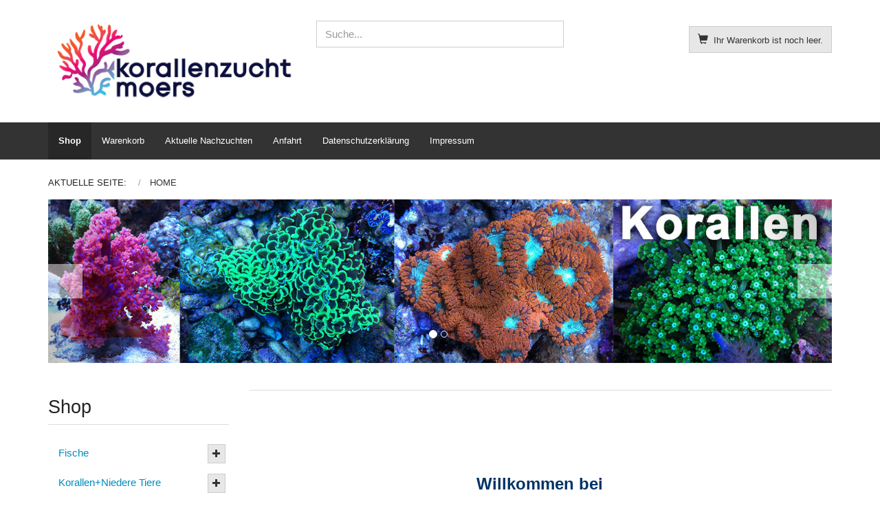

--- FILE ---
content_type: text/html; charset=utf-8
request_url: https://korallenzucht-moers.de/
body_size: 8351
content:
<!DOCTYPE html>
<html lang="de-de" dir="ltr" >
<head>
    <meta charset="utf-8">
    <meta http-equiv="X-UA-Compatible" content="IE=edge">
    <meta name="viewport" content="width=device-width, initial-scale=1.0, maximum-scale=1.0, user-scalable=no">
    <base href="https://korallenzucht-moers.de/" />
	<meta name="author" content="thomas" />
	<meta name="title" content="Willkommen bei Korallenzucht-Moers" />
	<meta name="description" content=". Weiterlesen" />
	<title>Willkommen bei Korallenzucht-Moers</title>
	<link href="https://korallenzucht-moers.de/" rel="canonical" />
	<link href="/templates/horme_3/favicon.ico" rel="shortcut icon" type="image/vnd.microsoft.icon" />
	<link href="/templates/horme_3/css/vm-ltr-common.css?vmver=78e51db9" rel="stylesheet" type="text/css" />
	<link href="/templates/horme_3/css/vm-ltr-site.css?vmver=78e51db9" rel="stylesheet" type="text/css" />
	<link href="/templates/horme_3/css/vm-ltr-reviews.css?vmver=78e51db9" rel="stylesheet" type="text/css" />
	<link href="/components/com_virtuemart/assets/css/jquery.fancybox-1.3.4.css?vmver=78e51db9" rel="stylesheet" type="text/css" />
	<link href="/templates/horme_3/css/horme.bootstrap.min.css" rel="stylesheet" type="text/css" />
	<link href="/templates/horme_3/css/template.css" rel="stylesheet" type="text/css" />
	<link href="/templates/horme_3/css/style.css" rel="stylesheet" type="text/css" />
	<script type="application/json" class="joomla-script-options new">{"csrf.token":"b1275363f89ee463db5103e9a8ac49e6","system.paths":{"root":"","base":""},"system.keepalive":{"interval":3540000,"uri":"\/component\/ajax\/?format=json"}}</script>
	<script src="/media/jui/js/jquery.min.js?1cfa2a9a8921e29f817c02cf50baa7a2" type="text/javascript"></script>
	<script src="/media/jui/js/jquery-noconflict.js?1cfa2a9a8921e29f817c02cf50baa7a2" type="text/javascript"></script>
	<script src="/media/jui/js/jquery-migrate.min.js?1cfa2a9a8921e29f817c02cf50baa7a2" type="text/javascript"></script>
	<script src="/templates/horme_3/js/jui/bootstrap.min.js?1cfa2a9a8921e29f817c02cf50baa7a2" type="text/javascript"></script>
	<script src="//ajax.googleapis.com/ajax/libs/jqueryui/1.9.2/jquery-ui.min.js?vmver=1.9.2" type="text/javascript"></script>
	<script src="/components/com_virtuemart/assets/js/jquery.ui.autocomplete.html.js" type="text/javascript"></script>
	<script src="/components/com_virtuemart/assets/js/jquery.noconflict.js" async="async" type="text/javascript"></script>
	<script src="/components/com_virtuemart/assets/js/vmsite.js?vmver=78e51db9" type="text/javascript"></script>
	<script src="/components/com_virtuemart/assets/js/fancybox/jquery.fancybox-1.3.4.pack.js?vmver=78e51db9" type="text/javascript"></script>
	<script src="/components/com_virtuemart/assets/js/vmprices.js?vmver=78e51db9" type="text/javascript"></script>
	<script src="/components/com_virtuemart/assets/js/dynupdate.js?vmver=78e51db9" type="text/javascript"></script>
	<script src="/media/system/js/core.js?1cfa2a9a8921e29f817c02cf50baa7a2" type="text/javascript"></script>
	<!--[if lt IE 9]><script src="/media/system/js/polyfill.event.js?1cfa2a9a8921e29f817c02cf50baa7a2" type="text/javascript"></script><![endif]-->
	<script src="/media/system/js/keepalive.js?1cfa2a9a8921e29f817c02cf50baa7a2" type="text/javascript"></script>
	<script src="/modules/mod_virtuemart_cart/assets/js/update_cart.js?vmver=78e51db9" type="text/javascript"></script>
	<script type="text/javascript">
jQuery(function($){ initTooltips(); $("body").on("subform-row-add", initTooltips); function initTooltips (event, container) { container = container || document;$(container).find(".hasTooltip").tooltip({"html": true,"container": "body"});} });//<![CDATA[ 
if (typeof Virtuemart === "undefined"){
	var Virtuemart = {};}
var vmSiteurl = 'https://korallenzucht-moers.de/' ;
Virtuemart.vmSiteurl = vmSiteurl;
var vmLang = '&lang=de';
Virtuemart.vmLang = vmLang; 
var vmLangTag = 'de';
Virtuemart.vmLangTag = vmLangTag;
var Itemid = '&Itemid=121';
Virtuemart.addtocart_popup = "1" ; 
var vmCartError = Virtuemart.vmCartError = "Beim Aktualisieren Ihres Warenkorbes ist ein Fehler aufgetreten.";
var usefancy = true; //]]>

	</script>


    
    
    
    
    		

    <!-- HTML5 Shim and Respond.js IE8 support of HTML5 elements and media queries -->
    <!--[if lt IE 9]>
      <script src="https://oss.maxcdn.com/libs/html5shiv/3.7.0/html5shiv.js"></script>
      <script src="https://oss.maxcdn.com/libs/respond.js/1.4.2/respond.min.js"></script>
    <![endif]-->

      </head>

  <body id="body" class=" home com_virtuemart fds_category" >

      <!--[if lte IE 8]>
        <h1 class="ie7">Korallenzucht-Moers</h1>
        <p class="browsehappy">You are using an <strong>outdated</strong> browser.<br> Please <a href="http://browsehappy.com/">upgrade your browser</a> to improve your experience.</p>
        <style type="text/css">
          .container, .container-fluid {display: none;}
        </style>
      <![endif]-->

      <!-- Toolbar Section -->
                  
            <!-- Header Section -->
      <header id="fds-header">
        <div class="container ">
          <div class="row">

            <div class="col-sm-4 fds-logo" data-mh="header">
              <a href="https://korallenzucht-moers.de/">
                <img src="https://korallenzucht-moers.de/images/stories/virtuemart/vendor/logo_karallenzucht.png" alt="Korallenzucht-Moers" >              </a>
            </div>

            <div class="col-sm-4 search" data-mh="header">
                            
<form action="/results,1-20?search=true" method="get">
	<div class="search  ">

	  
		<input name="keyword" id="mod_virtuemart_search" maxlength="20" title="Suchen" class="inputbox form-control" type="text" size="20" placeholder="Suche..."/>

    
	</div>
	<input type="hidden" name="limitstart" value="0" />
	<input type="hidden" name="option" value="com_virtuemart" />
	<input type="hidden" name="view" value="category" />
	<input type="hidden" name="virtuemart_category_id" value="0"/>
	
</form>
                          </div>

                        <div class="col-sm-4 cart text-right" data-mh="header">
              
<!-- Virtuemart 2 Ajax Card -->
<div class="vmCartModule  btn-group" id="vmCartModule">

  <button class="total_wrapper btn btn-default dropdown-toggle" data-toggle="dropdown">
    <span class="glyphicon glyphicon-shopping-cart"></span>&nbsp;
    <span class="total_products small">Ihr Warenkorb ist noch leer.</span>

        	<span class="total small">
    		    	</span>
      </button>
      	<div id="hiddencontainer" class="hiddencontainer" style="display: none;">
    		<div class="vmcontainer">
    			<div class="product_row row">
            <div class="product_image col-md-3 col-xs-3">
              <span class="image"></span>
            </div>
            <div class="col-md-6 col-xs-6 text-center">
              <span class="quantity"></span>&nbsp;x&nbsp;<span class="product_name"></span>
            </div>
    			              <div class="col-md-3 col-xs-3">
    				  <span class="subtotal_with_tax" style="float: right;"></span>
            </div>
    			      			  <div class="customProductData col-xs-12 margin-top-15"></div>
            <hr style="clear: both">
    			</div>
    		</div>
    	</div>

      <div class="dd_cart_wrapper dropdown-menu">

          <div class="vm_cart_products clear">
            <div class="vmcontainer">
          	              </div>
      	</div>
			  <!--<hr style="clear: both">-->
        <div class="show_cart_m clearfix">
                    <a rel="nofollow" href="/cart" class="btn btn-primary btn-xs show-cart pull-right">Warenkorb anzeigen</a>
        </div>
                <div class="payments-signin-button"></div>
        
      </div>

    <noscript>
  bitte warten  </noscript>
</div>

<script>
jQuery(document).ready(function($){
  // Style the show cart link
  $('.show_cart_m > a').addClass('btn btn-default btn-xs').before('<a id="hide_cart" href="#" class="btn btn-default btn-xs"><span class="glyphicon glyphicon-remove"></span></a>');

  // Stop click propagation so the dropdown is not closing
  $('a.show-cart').click(function(e){
    e.stopPropagation();
  });

});
</script>
            </div>
            
          </div>
        </div>
      </header>
      
      <!-- Main menu -->
            <nav class="navbar navbar-default">
        <div class="container">
          <!-- Brand and toggle get grouped for better mobile display -->
          <div class="navbar-header pull-right">
            <button type="button" class="navbar-toggle" id="offcanvas-toggle" title="MENU">
              <b>MENU</b>
              <span class="sr-only">Toggle navigation</span>
              <span class="glyphicon glyphicon-menu-hamburger"></span>
            </button>
          </div>

          <!-- Collect the nav links, forms, and other content for toggling -->
          <div class="visible-md visible-lg" id="fds-navbar">
            <ul class="nav navbar-nav">
<li class="item-121 current active"><a href="/" >Shop</a></li><li class="item-124"><a href="/cart" >Warenkorb</a></li><li class="item-214"><a href="/aktuelle-nachzuchten" >Aktuelle Nachzuchten</a></li><li class="item-233"><a href="/anfahrt" >Anfahrt</a></li><li class="item-261"><a href="/kontakt" >Datenschutzerklärung</a></li><li class="item-262"><a href="/impressum" >Impressum</a></li></ul>
          </div><!-- /.navbar-collapse -->
        </div><!-- /.container-fluid -->
      </nav>
      
                  <div class="container">
        <div class="row">
          <div class="col-md-12">
            <div aria-label="Breadcrumbs" role="navigation">
	<ul itemscope itemtype="https://schema.org/BreadcrumbList" class="breadcrumb">
					<li>
				Aktuelle Seite: &#160;
			</li>
		
						<li itemprop="itemListElement" itemscope itemtype="https://schema.org/ListItem" class="active">
					<span itemprop="name">
						Home					</span>
					<meta itemprop="position" content="1">
				</li>
				</ul>
</div>

          </div>
        </div>
      </div>
            
              <div id="fds-fsslider" class="margin-top-15">
  <div class="container">
    <div class="row">
      <div class="col-md-12">
        <div class="slide carousel" id="carousel" data-ride="carousel" style="max-height:300px; overflow: hidden;">
                    <!-- Indicators -->
          <ol class="carousel-indicators">
           <li data-target="#carousel" data-slide-to="0" class="active"></li><li data-target="#carousel" data-slide-to="1"></li>          </ol>
                    <!-- Wrapper for slides -->
          <div class="carousel-inner" role="listbox">
                                        <div class="item active">
                                <img src="/images/stories/virtuemart/slider_images/Slider_image_1.jpg" alt="">
                              </div>
                                                      <div class="item ">
                                <img src="/images/stories/virtuemart/slider_images/Slider_image_2.jpg" alt="">
                              </div>
                                                                                                                  </div>
                    <!-- Controls -->
          <a class="left carousel-control" href="#carousel" role="button" data-slide="prev">
            <span class="glyphicon glyphicon-chevron-left" aria-hidden="true"></span>
            <span class="sr-only">Previous</span>
          </a>
          <a class="right carousel-control" href="#carousel" role="button" data-slide="next">
            <span class="glyphicon glyphicon-chevron-right" aria-hidden="true"></span>
            <span class="sr-only">Next</span>
          </a>
                  </div>
      </div>
    </div>
  </div>
</div>

<script>
  //jQuery(window).load(function(){
    jQuery('#carousel').carousel({
      interval: 5000,
      pause: "hover"
    });
  //});
</script>      
      <!-- Slider Section -->
                  
      <!-- Top-a Section -->
                  
      <!-- Top-b Section -->
                  
                  
      <!-- Component & Sidebars Section -->
      <div id="fds-main" class="margin-top">
        <div class="container">
          <div class="row">

            <div class="main-wrapper
						col-md-9 col-md-push-3">

                                          
              <main class="row">
                <div class="col-md-12">
                  <div id="system-message-container">
	</div>

                  <div class="category-view">
	<h1 class="page-header"></h1>
	 	<div class="vendor-store-desc">
 		<p style="text-align: center;"> </p>
<p style="text-align: center;"> </p>
<p style="text-align: center;"> <span style="font-size: 18pt; color: #003366; background-color: #ffffff;"><strong>Willkommen bei </strong></span></p>
<p style="text-align: center;"><span style="font-size: 18pt; color: #003366; background-color: #ffffff;"><strong>Korallenzucht Moers</strong></span></p>
<p style="text-align: center;"><br /><span style="font-size: 24pt; color: #003366; background-color: #ffffff;"><strong><span style="font-size: 18pt; background-color: #ffffff;">Ihr Meerwasserfachhandel</span></strong></span></p>
<p style="text-align: center;"> </p>
<p style="text-align: center;"> </p>
<p style="text-align: center;"><span style="font-size: 24pt; background-color: #ffffff; color: #ff0000;"><strong><span style="background-color: #ffffff;"> </span></strong></span></p>
<p style="text-align: center;"><span style="font-size: 24pt; color: #003366; background-color: #ffffff;"><strong><span style="font-size: 18pt; background-color: #ffffff;"> </span></strong></span></p>
<p style="text-align: center;"> </p>
<p style="text-align: center;"> </p>
<p style="text-align: center;"><span style="font-size: 24pt; color: #ff0000; background-color: #ffffff;"><strong> </strong></span></p>
<p style="text-align: center;"> </p>
<p style="text-align: center;"> </p>
<p style="text-align: center;">  </p>
<p style="text-align: center;"> </p>
<p style="text-align: center;"><br /> <img src="/images/IMG_6764.jpg" alt="" /><br /> <br /><span style="font-size: 14pt; color: #003366; background-color: #ffffff;">Wir bieten Ihnen an:</span><br /><span style="font-size: 14pt; color: #003366; background-color: #ffffff;">-Breite Auswahl von Steinkorallen, Meerwasserfischen und wirbellosen Tieren</span><br /><span style="font-size: 14pt; color: #003366; background-color: #ffffff;">-Ständig sehr gute Auswahl an Korallenableger</span><br /><span style="font-size: 14pt; color: #003366; background-color: #ffffff;">-Beratung und Lösung von Problemen rund um Meerwasseraquaristik</span><br /><span style="font-size: 14pt; color: #003366; background-color: #ffffff;">-Alle Produkte für Meerwasseraquaristik zu fairen Preisen</span><br /><span style="font-size: 14pt; color: #003366; background-color: #ffffff;">-Planung und Bau von neuen Anlagen</span></p>
<p style="text-align: center;"><br /><span style="font-size: 12pt; background-color: #ffffff;"><strong><span style="color: #003366;">Top Adresse in Ihrer Nähe!</span></strong></span><br /> <br /><span style="font-size: 12pt; color: #003366; background-color: #ffffff;">Eichenstraße 172</span><br /><span style="font-size: 12pt; color: #003366; background-color: #ffffff;">47443 Moers</span><br /><span style="font-size: 12pt; color: #003366; background-color: #ffffff;">Tel. ab 15 Uhr 02841-8816200 </span><br /><span style="font-size: 12pt; color: #003366; background-color: #ffffff;">Mob. 01787868098</span><br /><span style="font-size: 12pt; color: #003366; background-color: #ffffff;">E-Mail: info@korallenzucht-moers.de</span></p>
<p style="text-align: center;"><span style="font-size: 12pt; background-color: #ffffff;"><strong><span style="color: #003366;">Öffnungszeiten:</span></strong></span><br /><span style="font-size: 12pt; color: #003366; background-color: #ffffff;">Dienstag 15-19 Uhr</span><br /><span style="font-size: 12pt; color: #003366; background-color: #ffffff;">Mittwoch 15-19 Uhr</span><br /><span style="font-size: 12pt; color: #003366; background-color: #ffffff;">Freitag 14:30-19 Uhr</span><br /><span style="font-size: 12pt; color: #003366; background-color: #ffffff;">Samstag 11-16 Uhr</span></p> 	</div>
  
	
	
		<div class="browse-view">
	
  
  	    
    
    
  	
	</div> <!-- browse view end -->
  </div>
<!-- end browse-view -->
<script>
	// Create the sorting layout. See vm-ltr-site.css also
	var prodActiveOrder = jQuery('.orderby-product div.activeOrder').text();
	jQuery('#product-orderby').append('<option>'+ prodActiveOrder +'</option>');
	jQuery('.orderby-product .orderlist a').each(function(){
	  href = jQuery(this).attr('href');
	  name = jQuery(this).text();
	  jQuery('#product-orderby').append('<option value="'+ href +'">'+ name +'</option>');
	});

	var manActiveOrder = jQuery('.orderby-manufacturer div.activeOrder').text();
	if (manActiveOrder.length) {
		jQuery('#manuf-orderby').append('<option>'+ manActiveOrder +'</option>');
	}
	jQuery('.orderby-manufacturer a, div.Order').each(function(){
		if (!jQuery(this).hasClass('Order')) {
		  href = jQuery(this).attr('href');
		  name = jQuery(this).text();
		  jQuery('#manuf-orderby').append('<option value="'+ href +'">'+ name +'</option>');
		} else {
			jQuery('#manuf-orderby').append('<option>'+ jQuery(this).text() +'</option>');
		}
	});

	var sort_href = jQuery('.orderby-product .activeOrder a').attr('href');
	jQuery('#sorting').attr('href', sort_href);
</script><script   id="ready.vmprices-js" type="text/javascript" >//<![CDATA[ 
jQuery(document).ready(function($) {

		Virtuemart.product($("form.product"));
}); //]]>
</script><script   id="updDynamicListeners-js" type="text/javascript" >//<![CDATA[ 
jQuery(document).ready(function() { // GALT: Start listening for dynamic content update.
	// If template is aware of dynamic update and provided a variable let's
	// set-up the event listeners.
	//if (Virtuemart.container)
		Virtuemart.updateDynamicUpdateListeners();

}); //]]>
</script><script   id="sendFormChange-js" type="text/javascript" >//<![CDATA[ 
jQuery(document).ready(function() {

    jQuery(".changeSendForm")
    	.off("change",Virtuemart.sendCurrForm)
        .on("change",Virtuemart.sendCurrForm);
    }) //]]>
</script><script   id="popups-js" type="text/javascript" >//<![CDATA[ 
jQuery(document).ready(function($) {
		
		$('a.ask-a-question, a.printModal, a.recommened-to-friend, a.manuModal').click(function(event){
		  event.preventDefault();
		  $.fancybox({
			href: $(this).attr('href'),
			type: 'iframe',
			height: 550
			});
		  });
		
	}); //]]>
</script>
                </div>
              </main>

                                          
            </div> <!-- Main wrapper end -->

		                                <aside class="col-md-3 sidebar-a
						col-md-pull-9">
              		<div class="moduletable ">
          <div class="border">
					<h3>Shop</h3>
					
<ul class="VMmenu  nav nav-pills nav-stacked" id="VMmenu09_62946" >
	  <li class="VmClose">
		<a href="/fische" >Fische</a><button class="vm-plus btn btn-xs btn-default" type="button"><span class="glyphicon glyphicon-plus"></span></button>
				<ul class="vm-child-menu  nav small">
							<li class="VmClose">
					<a href="/fische/anemonenfische" >Anemonenfische</a>				</li>
							<li class="VmClose">
					<a href="/fische/brunnenbauer" >Brunnenbauer</a>				</li>
							<li class="VmClose">
					<a href="/fische/diverse-fische" >Diverse Fische</a>				</li>
							<li class="VmClose">
					<a href="/fische/doktorfische" >Doktorfische</a>				</li>
							<li class="VmClose">
					<a href="/fische/drückerfische" >Drückerfische</a>				</li>
							<li class="VmClose">
					<a href="/fische/fahnenbarsche" >Fahnenbarsche</a>				</li>
							<li class="VmClose">
					<a href="/fische/falterfische" >Falterfische</a>				</li>
							<li class="VmClose">
					<a href="/fische/feenbarsche" >Feenbarsche</a>				</li>
							<li class="VmClose">
					<a href="/fische/feilenfische" >Feilenfische</a>				</li>
							<li class="VmClose">
					<a href="/fische/grundeln" >Grundeln</a>				</li>
							<li class="VmClose">
					<a href="/fische/kaiserfische" >Kaiserfische</a>				</li>
							<li class="VmClose">
					<a href="/fische/kaninchenfische" >Kaninchenfische</a>				</li>
							<li class="VmClose">
					<a href="/fische/kardinalbarsche" >Kardinalbarsche</a>				</li>
							<li class="VmClose">
					<a href="/fische/kofferfische" >Kofferfische</a>				</li>
							<li class="VmClose">
					<a href="/fische/korallenwächter" >Korallenwächter</a>				</li>
							<li class="VmClose">
					<a href="/fische/kugelfische" >Kugelfische</a>				</li>
							<li class="VmClose">
					<a href="/fische/leierfische" >Leierfische</a>				</li>
							<li class="VmClose">
					<a href="/fische/lippfische" >Lippfische</a>				</li>
							<li class="VmClose">
					<a href="/fische/mirakelbarsche" >Mirakelbarsche</a>				</li>
							<li class="VmClose">
					<a href="/fische/papageifische" >Papageifische</a>				</li>
							<li class="VmClose">
					<a href="/fische/riffbarsche" >Riffbarsche</a>				</li>
							<li class="VmClose">
					<a href="/fische/schleimfische" >Schleimfische</a>				</li>
							<li class="VmClose">
					<a href="/fische/seenadeln" >Seenadeln</a>				</li>
							<li class="VmClose">
					<a href="/fische/skorpionfische" >Skorpionfische</a>				</li>
							<li class="VmClose">
					<a href="/fische/wimpelfische" >Wimpelfische</a>				</li>
							<li class="VmClose">
					<a href="/fische/zwergbarsche" >Zwergbarsche</a>				</li>
							<li class="VmClose">
					<a href="/fische/zwergkaiser" >Zwergkaiser</a>				</li>
					</ul>
		  </li>
	  <li class="VmClose">
		<a href="/korallen-niedere-tiere" >Korallen+Niedere Tiere</a><button class="vm-plus btn btn-xs btn-default" type="button"><span class="glyphicon glyphicon-plus"></span></button>
				<ul class="vm-child-menu  nav small">
							<li class="VmClose">
					<a href="/korallen-niedere-tiere/ableger" >Ableger</a>				</li>
							<li class="VmClose">
					<a href="/korallen-niedere-tiere/anemonen" >Anemonen</a>				</li>
							<li class="VmClose">
					<a href="/korallen-niedere-tiere/garnelen-krabben" >Garnelen + Krabben</a>				</li>
							<li class="VmClose">
					<a href="/korallen-niedere-tiere/hornkorallen" >Hornkorallen</a>				</li>
							<li class="VmClose">
					<a href="/korallen-niedere-tiere/lps-korallen" >LPS Korallen</a>				</li>
							<li class="VmClose">
					<a href="/korallen-niedere-tiere/muscheln" >Muscheln</a>				</li>
							<li class="VmClose">
					<a href="/korallen-niedere-tiere/niedere-tiere" >Niedere Tiere</a>				</li>
							<li class="VmClose">
					<a href="/korallen-niedere-tiere/sps-korallen" >SPS Korallen</a>				</li>
							<li class="VmClose">
					<a href="/korallen-niedere-tiere/weichkorallen" >Weichkorallen</a>				</li>
							<li class="VmClose">
					<a href="/korallen-niedere-tiere/xxl-korallen" >XXL Korallen</a>				</li>
					</ul>
		  </li>
	  <li class="VmClose">
		<a href="/natürliches-meerwasser" >Natürliches Meerwasser</a>
		  </li>
	  <li class="VmClose">
		<a href="/triton-methode" >Triton Methode</a>
		  </li>
	  <li class="VmClose">
		<a href="/beleuchtung" >Beleuchtung</a><button class="vm-plus btn btn-xs btn-default" type="button"><span class="glyphicon glyphicon-plus"></span></button>
				<ul class="vm-child-menu  nav small">
							<li class="VmClose">
					<a href="/beleuchtung/hqi-1" >HQI</a>				</li>
							<li class="VmClose">
					<a href="/beleuchtung/led" >LED</a>				</li>
							<li class="VmClose">
					<a href="/beleuchtung/leuchtmittel" >Leuchtmittel</a>				</li>
							<li class="VmClose">
					<a href="/beleuchtung/t5-1" >T5</a>				</li>
					</ul>
		  </li>
	  <li class="VmClose">
		<a href="/aquariumsysteme" >Aquariumsysteme</a>
		  </li>
	  <li class="VmClose">
		<a href="/problemlösungen" >Problemlösungen</a>
		  </li>
	  <li class="VmClose">
		<a href="/reefgestein" >Reefgestein + Bodengrund</a>
		  </li>
	  <li class="VmClose">
		<a href="/aquarium-münster" >Aquarium Münster</a>
		  </li>
	  <li class="VmClose">
		<a href="/hersteller" >Hersteller</a><button class="vm-plus btn btn-xs btn-default" type="button"><span class="glyphicon glyphicon-plus"></span></button>
				<ul class="vm-child-menu  nav small">
							<li class="VmClose">
					<a href="/hersteller/ama" >Ama</a>				</li>
							<li class="VmClose">
					<a href="/hersteller/aqua-medic" >Aqua Medic</a>				</li>
							<li class="VmClose">
					<a href="/hersteller/aquaillumination" >Aquaillumination</a>				</li>
							<li class="VmClose">
					<a href="/hersteller/aqualight" >AquaLight</a>				</li>
							<li class="VmClose">
					<a href="/hersteller/arka" >Arka</a>				</li>
							<li class="VmClose">
					<a href="/hersteller/ati" >ATI</a>				</li>
							<li class="VmClose">
					<a href="/hersteller/blv" >BLV</a>				</li>
							<li class="VmClose">
					<a href="/hersteller/bubble-magus" >Bubble Magus</a>				</li>
							<li class="VmClose">
					<a href="/hersteller/coral-reef-1" >Coral Reef</a>				</li>
							<li class="VmClose">
					<a href="/hersteller/d-d" >D-D</a>				</li>
							<li class="VmClose">
					<a href="/hersteller/deltec" >Deltec</a>				</li>
							<li class="VmClose">
					<a href="/hersteller/ecotech-marine" >EcoTech Marine</a>				</li>
							<li class="VmClose">
					<a href="/hersteller/fauna-marin" >Fauna Marin</a>				</li>
							<li class="VmClose">
					<a href="/hersteller/ghl" >GHL</a>				</li>
							<li class="VmClose">
					<a href="/hersteller/giesemann" >Giesemann</a>				</li>
							<li class="VmClose">
					<a href="/hersteller/grotech-1" >GroTech</a>				</li>
							<li class="VmClose">
					<a href="/hersteller/korallen-zucht" >Korallen Zucht </a>				</li>
							<li class="VmClose">
					<a href="/hersteller/ld-aquaristik" >LD-Aquaristik</a>				</li>
							<li class="VmClose">
					<a href="/hersteller/maxspect" >Maxspect</a>				</li>
							<li class="VmClose">
					<a href="/hersteller/microbe-lift-1" >Microbe-Lift</a>				</li>
							<li class="VmClose">
					<a href="/hersteller/milwaukee" >Milwaukee</a>				</li>
							<li class="VmClose">
					<a href="/hersteller/nyos" >Nyos</a>				</li>
							<li class="VmClose">
					<a href="/hersteller/preis-ricordea-farm" >Preis - Ricordea Farm</a>				</li>
							<li class="VmClose">
					<a href="/hersteller/real-reef-solutions" >Real Reef Solutions</a>				</li>
							<li class="VmClose">
					<a href="/hersteller/red-sea" >Red Sea</a>				</li>
							<li class="VmClose">
					<a href="/hersteller/rossmont" >Rossmont</a>				</li>
							<li class="VmClose">
					<a href="/hersteller/sander" >Sander</a>				</li>
							<li class="VmClose">
					<a href="/hersteller/teiling" >Teiling</a>				</li>
							<li class="VmClose">
					<a href="/hersteller/triton" >Triton</a>				</li>
							<li class="VmClose">
					<a href="/hersteller/tunze" >Tunze</a>				</li>
							<li class="VmClose">
					<a href="/hersteller/hanna-instruments" >Hanna Instruments</a>				</li>
							<li class="VmClose">
					<a href="/hersteller/tropic-marin" >Tropic Marin</a>				</li>
					</ul>
		  </li>
	  <li class="VmClose">
		<a href="/geschenkgutschein" >Geschenkgutschein</a>
		  </li>
	  <li class="VmClose">
		<a href="/futter" >Futter</a><button class="vm-plus btn btn-xs btn-default" type="button"><span class="glyphicon glyphicon-plus"></span></button>
				<ul class="vm-child-menu  nav small">
							<li class="VmClose">
					<a href="/futter/korallenfutter" >Korallenfutter</a>				</li>
							<li class="VmClose">
					<a href="/futter/futterstoffe" >Fischfutter</a>				</li>
					</ul>
		  </li>
	  <li class="VmClose">
		<a href="/nutzliches" >Nutzliches</a><button class="vm-plus btn btn-xs btn-default" type="button"><span class="glyphicon glyphicon-plus"></span></button>
				<ul class="vm-child-menu  nav small">
							<li class="VmClose">
					<a href="/nutzliches/korallenkleber" >Korallenkleber</a>				</li>
					</ul>
		  </li>
	  <li class="VmClose">
		<a href="/wasserpflege" >Wasserpflege</a><button class="vm-plus btn btn-xs btn-default" type="button"><span class="glyphicon glyphicon-plus"></span></button>
				<ul class="vm-child-menu  nav small">
							<li class="VmClose">
					<a href="/wasserpflege/mischbettfilter-vollentsalzer" >Mischbettfilter/Vollentsalzer</a>				</li>
							<li class="VmClose">
					<a href="/wasserpflege/microbe-lift" >Microbe-Lift</a>				</li>
							<li class="VmClose">
					<a href="/wasserpflege/osmoseanlagen" >Osmoseanlagen</a>				</li>
							<li class="VmClose">
					<a href="/wasserpflege/phosphatadsorber" >Phosphatadsorber</a>				</li>
							<li class="VmClose">
					<a href="/wasserpflege/aktivkohle" >Aktivkohle</a>				</li>
							<li class="VmClose">
					<a href="/wasserpflege/zeolithgesteinjjj" >Zeolith</a>				</li>
							<li class="VmClose">
					<a href="/wasserpflege/wassertester" >Wassertester</a>				</li>
							<li class="VmClose">
					<a href="/wasserpflege/bakterien" >Bakterien</a>				</li>
					</ul>
		  </li>
	  <li class="VmClose">
		<a href="/spurenelemente" >Spurenelemente + Grundversorgung</a><button class="vm-plus btn btn-xs btn-default" type="button"><span class="glyphicon glyphicon-plus"></span></button>
				<ul class="vm-child-menu  nav small">
							<li class="VmClose">
					<a href="/spurenelemente/coral-reef" >Coral Reef</a>				</li>
							<li class="VmClose">
					<a href="/spurenelemente/grotech" >GroTech</a>				</li>
							<li class="VmClose">
					<a href="/spurenelemente/microbe-lift-2" >Microbe-Lift</a>				</li>
							<li class="VmClose">
					<a href="/spurenelemente/preis-ricordea-farm-1" >Preis - Ricordea Farm</a>				</li>
					</ul>
		  </li>
	  <li class="VmClose">
		<a href="/technik" >Technik</a><button class="vm-plus btn btn-xs btn-default" type="button"><span class="glyphicon glyphicon-plus"></span></button>
				<ul class="vm-child-menu  nav small">
							<li class="VmClose">
					<a href="/technik/abschäumer" >Abschäumer</a>				</li>
							<li class="VmClose">
					<a href="/technik/pellet-reaktoren" >Pellet-Reaktoren </a>				</li>
							<li class="VmClose">
					<a href="/technik/pumpen" >Pumpen</a>				</li>
							<li class="VmClose">
					<a href="/technik/steuerungen" >Steuerungen</a>				</li>
							<li class="VmClose">
					<a href="/technik/kühlgeräte" >Kühlgeräte</a>				</li>
							<li class="VmClose">
					<a href="/technik/uv-klärer" >UV - Klärer</a>				</li>
							<li class="VmClose">
					<a href="/technik/regler-controller" >Regler & Controller</a>				</li>
							<li class="VmClose">
					<a href="/technik/calciumreaktoren" >Calciumreaktoren</a>				</li>
							<li class="VmClose">
					<a href="/technik/ozonisatoren" >Ozonisatoren</a>				</li>
							<li class="VmClose">
					<a href="/technik/zeolith-reaktoren" >Zeolith Reaktoren</a>				</li>
							<li class="VmClose">
					<a href="/technik/ersatzteile-zubehör" >Ersatzteile + Zubehör</a>				</li>
							<li class="VmClose">
					<a href="/technik/filter-medien-wirbelfilter" >Filter-Medien + Wirbelfilter</a>				</li>
							<li class="VmClose">
					<a href="/technik/vliesfilter" >Vliesfilter</a>				</li>
					</ul>
		  </li>
	  <li class="VmClose">
		<a href="/meersalz" >Meersalz</a>
		  </li>
	  <li class="VmClose">
		<a href="/balling-methode" >Balling-Methode</a>
		  </li>
	  <li class="VmClose">
		<a href="/gebrauchtmarkt" >Gebrauchtmarkt</a>
		  </li>
	</ul>
<script>
jQuery('#VMmenu09_62946').find('li.active').children('ul.vm-child-menu').show().siblings('button').children('span').toggleClass('glyphicon-plus glyphicon-minus');
jQuery('#VMmenu09_62946').find('button').click(function(event){
	jQuery(this).children('span').toggleClass('glyphicon-plus glyphicon-minus');
	jQuery(this).siblings('ul').slideToggle();
	event.stopPropagation();
});
</script>          </div>
		</div>
			<div class="moduletable ">
          <div class="border">
					<h3>Anmelden</h3>
					<form action="https://korallenzucht-moers.de/component/users/?task=user.login&amp;Itemid=121" method="post" id="login-form">
		<div class="userdata">
		<div id="form-login-username" class="form-group">
					<div class="input-prepend">
				<span class="add-on">
					<span class="icon-user hasTooltip" title="Benutzername"></span>
					<label for="modlgn-username" class="element-invisible">Benutzername</label>
				</span>
				<input id="modlgn-username" type="text" name="username" tabindex="0" size="18" placeholder="Benutzername" />
			</div>
				</div>
		<div id="form-login-password" class="form-group">
					<div class="input-prepend">
				<span class="add-on">
					<span class="icon-lock hasTooltip" title="Passwort">
					</span>
						<label for="modlgn-passwd" class="element-invisible">Passwort					</label>
				</span>
				<input id="modlgn-passwd" type="password" name="password" tabindex="0" size="18" placeholder="Passwort" />
			</div>
				</div>
				
		<button type="submit" tabindex="0" name="Submit" class="btn btn-primary btn-block">
      <span class="glyphicon glyphicon-log-in"></span> Anmelden    </button>

                    <hr>
			<ul class="nav nav-pills nav-stacked small">
							<li>
					<a href="/component/users/?view=registration">
					Registrieren <span class="icon-arrow-right"></span></a>
				</li>
							<li>
					<a href="/component/users/?view=remind">
					Benutzername vergessen?</a>
				</li>
				<li>
					<a href="/component/users/?view=reset">
					Passwort vergessen?</a>
				</li>
			</ul>
		<input type="hidden" name="return" value="aHR0cHM6Ly9rb3JhbGxlbnp1Y2h0LW1vZXJzLmRlLw==" />
		<input type="hidden" name="b1275363f89ee463db5103e9a8ac49e6" value="1" />	</div>
	</form>
          </div>
		</div>
	
            </aside>
            						
			                  						
          </div> <!-- Row end -->
        </div> <!-- Container end -->
      </div> <!-- Component & Sidebars Section End -->

      <!-- Bootom-a Section -->
                  
      <!-- Bootom-b Section -->
                  
                  
      <!-- Footer Section -->
                  <footer id="fds-footer" >
        <div class="container ">
          <div class="row">
            		<div class="col-md-12 moduletable " data-mh="footer">
          <div class="border">
					

<div class="custom"  >
	<div class="row">
<div class="col-md-3">
<h4>Navigation</h4>
<ul>
<li><a href="/">Shop</a></li>
<li><a href="/aktuelle-nachzuchten">Aktuelle Nachzuchten</a></li>
<li><a href="/component/contact/contact/1?Itemid=121">Kontakt</a></li>
<li><a href="/anfahrt">Anfahrt</a></li>
<li><a href="/impressum">Impressum</a></li>
<li><a href="/kontakt">Datenschutzerklärung</a></li>
</ul>
</div>
<div class="col-md-3">
<h4>Kontakt</h4>
<address><strong>Korallenzucht-Moers</strong><br /> Eichenstraße 172<br /> 47443 Moers Deutschland<br /> Tel.: ab 15 Uhr 02841-8816200<br /> Mob.: 0178 78 68 098<br /> Mail: <a href="mailto:info@korallenzucht moers.de">info@korallenzucht-moers.de</a></address></div>
<div class="col-md-3">
<h4>Öffnungszeiten</h4>
<address>Dienstag + Mittwoch + Freitags von<br /> 15.00 - 19.00 Uhr<br /> Samstags von<br /> 11.00 - 16.00 Uhr.</address></div>
<div class="col-md-3">
<h4>Informationen</h4>
<a href="/component/content/article?id=6&amp;Itemid=121">AGB</a><br /> <a href="/component/content/article?id=4&amp;Itemid=121">Liefer- und Versandkosten</a><br /> <a href="/component/content/article?id=3&amp;Itemid=121">Widerrufsbelehrung</a></div>
</div>
<p> <img style="float: right;" src="/images/stories/virtuemart/shipment/dpd.png" alt="" /> <img style="float: right;" src="/images/stories/virtuemart/payment/Euro.png" alt="" /> <img style="float: right;" src="/images/stories/virtuemart/payment/Mastercard.png" alt="" /><img style="float: right;" src="/images/stories/virtuemart/payment/Visa.png" alt="" /> <img style="float: right;" src="/images/stories/virtuemart/payment/PayPal.png" alt="" /></p></div>
          </div>
        </div>
	
 
          </div>
        </div>
      </footer>
            
      
      
      

      <!-- To Top Anchor -->
      <a id="totop-scroller" class="btn btn-default" href="#page">
        <span class="glyphicon glyphicon-arrow-up"></span>
      </a>

    <!-- Offcanvas -->
    <div id="offcanvas" class="navbar-inverse hidden-lg">
      <span class="glyphicon glyphicon-remove"></span>
      <div class="off-canvas-wrapper">
        <ul class="nav navbar-nav">
<li class="item-121 current active"><a href="/" >Shop</a></li><li class="item-124"><a href="/cart" >Warenkorb</a></li><li class="item-214"><a href="/aktuelle-nachzuchten" >Aktuelle Nachzuchten</a></li><li class="item-233"><a href="/anfahrt" >Anfahrt</a></li><li class="item-261"><a href="/kontakt" >Datenschutzerklärung</a></li><li class="item-262"><a href="/impressum" >Impressum</a></li></ul>
      </div>
    </div>
    <script>
      jQuery('nav #offcanvas-toggle').click(function(){
        jQuery('body').addClass('noscroll').animate({right: '-280px'}, 400, "linear");
        jQuery('#offcanvas').fadeIn()
        .find('span.glyphicon-remove').show('slow')
        .end()
        .find('div.off-canvas-wrapper').animate({left: '0'}, 400, "linear");
      });

      jQuery('#offcanvas').click(function(){
        jQuery('#offcanvas > span').hide();
        jQuery('div.off-canvas-wrapper').animate({left: '-280px'}, 400, "linear");
        jQuery('body').removeClass('noscroll').animate({right: '0'}, 400, "linear");
        jQuery(this).fadeOut(600);
      });

      jQuery('#offcanvas ul.navbar-nav').click(function(e){
        e.stopPropagation();
      });
    </script>

    <!-- Javascript -->

    <script>
      jQuery('button, a.button, input.button, input.details-button, input.highlight-button').addClass('btn');
      jQuery('input[type="text"], input[type="password"], input[type="email"], input[type="tel"], input[type="url"], select, textarea').addClass('form-control');
      jQuery(document).ajaxComplete(function(){
        jQuery('input[type="text"], input[type="password"], input[type="email"], select, textarea').addClass('form-control');
      });
    </script>
    <script src="/templates/horme_3/js/jquery.matchHeight-min.js" defer="defer"></script>
    <script src="/templates/horme_3/js/template.js" defer="defer"></script>

  </body>
</html>

--- FILE ---
content_type: text/css
request_url: https://korallenzucht-moers.de/templates/horme_3/css/vm-ltr-reviews.css?vmver=78e51db9
body_size: 82
content:
.ratingbox{
  white-space: nowrap;
  position: relative;
}

.ratingbox span{
  font-size: 14px;
  color: #ccc;
}

.stars-orange{
  overflow: hidden;
  position: absolute;
  z-index: 1;
}

.stars-orange span, .list-reviews .vote{
  color: #F0AD4E;
}

.dummy > div{
  width: 90px;
}


--- FILE ---
content_type: text/javascript
request_url: https://korallenzucht-moers.de/templates/horme_3/js/template.js
body_size: 713
content:
// Javascript Document  Feidias

jQuery(document).ready(function($) {

    // Back-top
    $(window).scroll(function () {
    	if ($(this).scrollTop() > 100) {
    		$('#totop-scroller').fadeIn('slow');
    	} else {
    		$('#totop-scroller').fadeOut('slow');
    	}
    });

    $('#totop-scroller').click(function(e){
        $('html, body').animate({scrollTop:0}, 'slow');
        e.preventDefault();
    });

    // Joomla core
    if ($('table').length) {
      $('table').addClass('table');
    }

    if ($('#system-message-container').html().trim()){
      $('dd.info, dd.notice').addClass('alert alert-info');
      $('dd.error').addClass('alert alert-danger');
      $('dd.warning').addClass('alert alert-warning');
      $('dd.message').addClass('alert alert-success');
    }

    // Joomla list modules styling
    $('ul.archive-module, ul.mostread, ul.latestnews, .tagssimilar ul').addClass('nav nav-pills nav-stacked');

   // Carousel & Tooltip  Mootools fix
   if (typeof jQuery != 'undefined' && typeof MooTools != 'undefined' ) {

    // both present , kill jquery slide for carousel class
    (function($) {
      $('.carousel').each(function(index, element) {
        $(this)[index].slide = null;
      });
      $('[data-toggle="tooltip"], .hasTooltip, #myTab a, div.btn-group, [data-toggle="tab"], .hasPopover, .hasTooltip').each(function(){this.show = null; this.hide = null});
    })(jQuery);

   }

    // Joomla tos link fix
    $('#jform_profile_tos-lbl').find('a').removeClass('modal');

    // Modal for print , ask question, recommend, manufacturer, call for price
    $('a[href="#vt-modal"]').click(function(event){

        var modalurl = $(this).attr('data-url');
        $('#vt-modal-iframe').attr('src', modalurl);
        event.preventDefault();

        // Show , Hide the preloader
        $('#vt-modal-iframe').ready(function(){
            $('#preloader').css('display', 'block');
        }).load(function(){
            $('#preloader').css('display', 'none');
        });

    });

    $('a.close-modal, button.close').click(function(){
        // reset the iframe src
        $('#vt-modal-iframe').attr('src' , '');

    });

});
